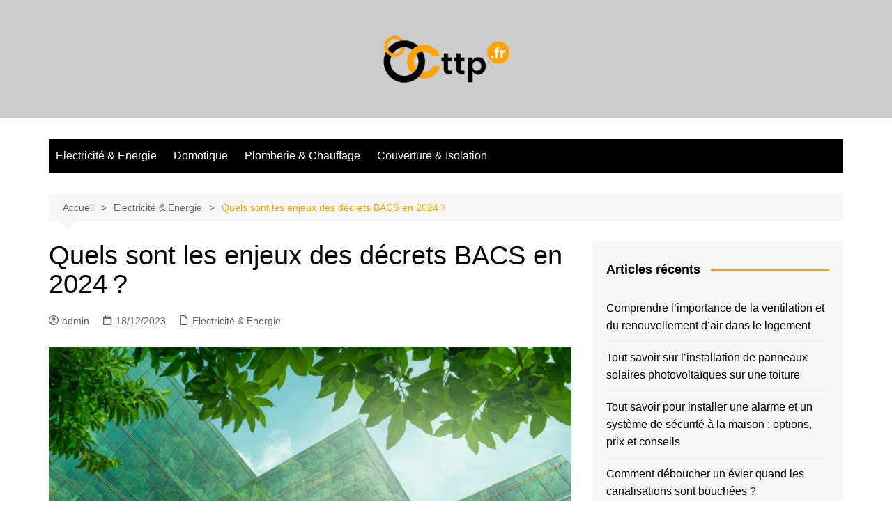

--- FILE ---
content_type: text/html; charset=UTF-8
request_url: https://www.ctpp.fr/quels-sont-les-enjeux-des-decrets-bacs-en-2024/
body_size: 13034
content:
		<!doctype html>
		<html dir="ltr" lang="fr-FR" prefix="og: https://ogp.me/ns#">
				<head>
			<meta charset="UTF-8">
			<meta name="viewport" content="width=device-width, initial-scale=1">
			<link rel="profile" href="http://gmpg.org/xfn/11">
			<title>Quels sont les enjeux des décrets BACS en 2024 ? - CTPP</title>

		<!-- All in One SEO 4.9.3 - aioseo.com -->
	<meta name="description" content="L’année 2024 s’annonce comme une année décisive pour l’automatisation des bâtiments. Les décrets BACS (Building Automation and Control System) entreront en effet en vigueur et modifieront entièrement les anciennes méthodes d’exploitation et de gestion des bâtiments. Ces décrets imposant des normes strictes d’efficacité énergétique et de gestion des immeubles présentent plusieurs enjeux majeurs. Découvrez ici ces" />
	<meta name="robots" content="max-image-preview:large" />
	<meta name="author" content="admin"/>
	<link rel="canonical" href="https://www.ctpp.fr/quels-sont-les-enjeux-des-decrets-bacs-en-2024/" />
	<meta name="generator" content="All in One SEO (AIOSEO) 4.9.3" />
		<meta property="og:locale" content="fr_FR" />
		<meta property="og:site_name" content="CTPP -" />
		<meta property="og:type" content="article" />
		<meta property="og:title" content="Quels sont les enjeux des décrets BACS en 2024 ? - CTPP" />
		<meta property="og:description" content="L’année 2024 s’annonce comme une année décisive pour l’automatisation des bâtiments. Les décrets BACS (Building Automation and Control System) entreront en effet en vigueur et modifieront entièrement les anciennes méthodes d’exploitation et de gestion des bâtiments. Ces décrets imposant des normes strictes d’efficacité énergétique et de gestion des immeubles présentent plusieurs enjeux majeurs. Découvrez ici ces" />
		<meta property="og:url" content="https://www.ctpp.fr/quels-sont-les-enjeux-des-decrets-bacs-en-2024/" />
		<meta property="og:image" content="https://www.ctpp.fr/wp-content/uploads/2020/01/cropped-logo-ctpp-1.png" />
		<meta property="og:image:secure_url" content="https://www.ctpp.fr/wp-content/uploads/2020/01/cropped-logo-ctpp-1.png" />
		<meta property="og:image:width" content="500" />
		<meta property="og:image:height" content="224" />
		<meta property="article:published_time" content="2023-12-18T05:45:21+00:00" />
		<meta property="article:modified_time" content="2023-12-18T05:45:21+00:00" />
		<meta name="twitter:card" content="summary" />
		<meta name="twitter:title" content="Quels sont les enjeux des décrets BACS en 2024 ? - CTPP" />
		<meta name="twitter:description" content="L’année 2024 s’annonce comme une année décisive pour l’automatisation des bâtiments. Les décrets BACS (Building Automation and Control System) entreront en effet en vigueur et modifieront entièrement les anciennes méthodes d’exploitation et de gestion des bâtiments. Ces décrets imposant des normes strictes d’efficacité énergétique et de gestion des immeubles présentent plusieurs enjeux majeurs. Découvrez ici ces" />
		<meta name="twitter:image" content="https://www.ctpp.fr/wp-content/uploads/2020/01/cropped-logo-ctpp-1.png" />
		<script type="application/ld+json" class="aioseo-schema">
			{"@context":"https:\/\/schema.org","@graph":[{"@type":"BlogPosting","@id":"https:\/\/www.ctpp.fr\/quels-sont-les-enjeux-des-decrets-bacs-en-2024\/#blogposting","name":"Quels sont les enjeux des d\u00e9crets BACS en 2024 ? - CTPP","headline":"Quels sont les enjeux des d\u00e9crets BACS en 2024\u2009?","author":{"@id":"https:\/\/www.ctpp.fr\/author\/aceline\/#author"},"publisher":{"@id":"https:\/\/www.ctpp.fr\/#organization"},"image":{"@type":"ImageObject","url":"https:\/\/www.ctpp.fr\/wp-content\/uploads\/2023\/12\/Quels-sont-les-enjeux-des-decrets-BACS-en-2024.jpeg","width":2508,"height":1672,"caption":"Quels sont les enjeux des d\u00e9crets BACS en 2024\u2009?"},"datePublished":"2023-12-18T05:45:21+00:00","dateModified":"2023-12-18T05:45:21+00:00","inLanguage":"fr-FR","mainEntityOfPage":{"@id":"https:\/\/www.ctpp.fr\/quels-sont-les-enjeux-des-decrets-bacs-en-2024\/#webpage"},"isPartOf":{"@id":"https:\/\/www.ctpp.fr\/quels-sont-les-enjeux-des-decrets-bacs-en-2024\/#webpage"},"articleSection":"Electricit\u00e9 &amp; Energie"},{"@type":"BreadcrumbList","@id":"https:\/\/www.ctpp.fr\/quels-sont-les-enjeux-des-decrets-bacs-en-2024\/#breadcrumblist","itemListElement":[{"@type":"ListItem","@id":"https:\/\/www.ctpp.fr#listItem","position":1,"name":"Home","item":"https:\/\/www.ctpp.fr","nextItem":{"@type":"ListItem","@id":"https:\/\/www.ctpp.fr\/category\/electricite-energie\/#listItem","name":"Electricit\u00e9 &amp; Energie"}},{"@type":"ListItem","@id":"https:\/\/www.ctpp.fr\/category\/electricite-energie\/#listItem","position":2,"name":"Electricit\u00e9 &amp; Energie","item":"https:\/\/www.ctpp.fr\/category\/electricite-energie\/","nextItem":{"@type":"ListItem","@id":"https:\/\/www.ctpp.fr\/quels-sont-les-enjeux-des-decrets-bacs-en-2024\/#listItem","name":"Quels sont les enjeux des d\u00e9crets BACS en 2024\u2009?"},"previousItem":{"@type":"ListItem","@id":"https:\/\/www.ctpp.fr#listItem","name":"Home"}},{"@type":"ListItem","@id":"https:\/\/www.ctpp.fr\/quels-sont-les-enjeux-des-decrets-bacs-en-2024\/#listItem","position":3,"name":"Quels sont les enjeux des d\u00e9crets BACS en 2024\u2009?","previousItem":{"@type":"ListItem","@id":"https:\/\/www.ctpp.fr\/category\/electricite-energie\/#listItem","name":"Electricit\u00e9 &amp; Energie"}}]},{"@type":"Organization","@id":"https:\/\/www.ctpp.fr\/#organization","name":"CTPP","url":"https:\/\/www.ctpp.fr\/","logo":{"@type":"ImageObject","url":"https:\/\/www.ctpp.fr\/wp-content\/uploads\/2020\/01\/cropped-logo-ctpp-1.png","@id":"https:\/\/www.ctpp.fr\/quels-sont-les-enjeux-des-decrets-bacs-en-2024\/#organizationLogo","width":500,"height":224},"image":{"@id":"https:\/\/www.ctpp.fr\/quels-sont-les-enjeux-des-decrets-bacs-en-2024\/#organizationLogo"}},{"@type":"Person","@id":"https:\/\/www.ctpp.fr\/author\/aceline\/#author","url":"https:\/\/www.ctpp.fr\/author\/aceline\/","name":"admin"},{"@type":"WebPage","@id":"https:\/\/www.ctpp.fr\/quels-sont-les-enjeux-des-decrets-bacs-en-2024\/#webpage","url":"https:\/\/www.ctpp.fr\/quels-sont-les-enjeux-des-decrets-bacs-en-2024\/","name":"Quels sont les enjeux des d\u00e9crets BACS en 2024 ? - CTPP","description":"L\u2019ann\u00e9e 2024 s\u2019annonce comme une ann\u00e9e d\u00e9cisive pour l\u2019automatisation des b\u00e2timents. Les d\u00e9crets BACS (Building Automation and Control System) entreront en effet en vigueur et modifieront enti\u00e8rement les anciennes m\u00e9thodes d\u2019exploitation et de gestion des b\u00e2timents. Ces d\u00e9crets imposant des normes strictes d\u2019efficacit\u00e9 \u00e9nerg\u00e9tique et de gestion des immeubles pr\u00e9sentent plusieurs enjeux majeurs. D\u00e9couvrez ici ces","inLanguage":"fr-FR","isPartOf":{"@id":"https:\/\/www.ctpp.fr\/#website"},"breadcrumb":{"@id":"https:\/\/www.ctpp.fr\/quels-sont-les-enjeux-des-decrets-bacs-en-2024\/#breadcrumblist"},"author":{"@id":"https:\/\/www.ctpp.fr\/author\/aceline\/#author"},"creator":{"@id":"https:\/\/www.ctpp.fr\/author\/aceline\/#author"},"image":{"@type":"ImageObject","url":"https:\/\/www.ctpp.fr\/wp-content\/uploads\/2023\/12\/Quels-sont-les-enjeux-des-decrets-BACS-en-2024.jpeg","@id":"https:\/\/www.ctpp.fr\/quels-sont-les-enjeux-des-decrets-bacs-en-2024\/#mainImage","width":2508,"height":1672,"caption":"Quels sont les enjeux des d\u00e9crets BACS en 2024\u2009?"},"primaryImageOfPage":{"@id":"https:\/\/www.ctpp.fr\/quels-sont-les-enjeux-des-decrets-bacs-en-2024\/#mainImage"},"datePublished":"2023-12-18T05:45:21+00:00","dateModified":"2023-12-18T05:45:21+00:00"},{"@type":"WebSite","@id":"https:\/\/www.ctpp.fr\/#website","url":"https:\/\/www.ctpp.fr\/","name":"CTPP","inLanguage":"fr-FR","publisher":{"@id":"https:\/\/www.ctpp.fr\/#organization"}}]}
		</script>
		<!-- All in One SEO -->

<link rel="alternate" type="application/rss+xml" title="CTPP &raquo; Flux" href="https://www.ctpp.fr/feed/" />
<link rel="alternate" title="oEmbed (JSON)" type="application/json+oembed" href="https://www.ctpp.fr/wp-json/oembed/1.0/embed?url=https%3A%2F%2Fwww.ctpp.fr%2Fquels-sont-les-enjeux-des-decrets-bacs-en-2024%2F" />
<link rel="alternate" title="oEmbed (XML)" type="text/xml+oembed" href="https://www.ctpp.fr/wp-json/oembed/1.0/embed?url=https%3A%2F%2Fwww.ctpp.fr%2Fquels-sont-les-enjeux-des-decrets-bacs-en-2024%2F&#038;format=xml" />
<style id='wp-img-auto-sizes-contain-inline-css' type='text/css'>
img:is([sizes=auto i],[sizes^="auto," i]){contain-intrinsic-size:3000px 1500px}
/*# sourceURL=wp-img-auto-sizes-contain-inline-css */
</style>
<style id='wp-emoji-styles-inline-css' type='text/css'>

	img.wp-smiley, img.emoji {
		display: inline !important;
		border: none !important;
		box-shadow: none !important;
		height: 1em !important;
		width: 1em !important;
		margin: 0 0.07em !important;
		vertical-align: -0.1em !important;
		background: none !important;
		padding: 0 !important;
	}
/*# sourceURL=wp-emoji-styles-inline-css */
</style>
<style id='wp-block-library-inline-css' type='text/css'>
:root{--wp-block-synced-color:#7a00df;--wp-block-synced-color--rgb:122,0,223;--wp-bound-block-color:var(--wp-block-synced-color);--wp-editor-canvas-background:#ddd;--wp-admin-theme-color:#007cba;--wp-admin-theme-color--rgb:0,124,186;--wp-admin-theme-color-darker-10:#006ba1;--wp-admin-theme-color-darker-10--rgb:0,107,160.5;--wp-admin-theme-color-darker-20:#005a87;--wp-admin-theme-color-darker-20--rgb:0,90,135;--wp-admin-border-width-focus:2px}@media (min-resolution:192dpi){:root{--wp-admin-border-width-focus:1.5px}}.wp-element-button{cursor:pointer}:root .has-very-light-gray-background-color{background-color:#eee}:root .has-very-dark-gray-background-color{background-color:#313131}:root .has-very-light-gray-color{color:#eee}:root .has-very-dark-gray-color{color:#313131}:root .has-vivid-green-cyan-to-vivid-cyan-blue-gradient-background{background:linear-gradient(135deg,#00d084,#0693e3)}:root .has-purple-crush-gradient-background{background:linear-gradient(135deg,#34e2e4,#4721fb 50%,#ab1dfe)}:root .has-hazy-dawn-gradient-background{background:linear-gradient(135deg,#faaca8,#dad0ec)}:root .has-subdued-olive-gradient-background{background:linear-gradient(135deg,#fafae1,#67a671)}:root .has-atomic-cream-gradient-background{background:linear-gradient(135deg,#fdd79a,#004a59)}:root .has-nightshade-gradient-background{background:linear-gradient(135deg,#330968,#31cdcf)}:root .has-midnight-gradient-background{background:linear-gradient(135deg,#020381,#2874fc)}:root{--wp--preset--font-size--normal:16px;--wp--preset--font-size--huge:42px}.has-regular-font-size{font-size:1em}.has-larger-font-size{font-size:2.625em}.has-normal-font-size{font-size:var(--wp--preset--font-size--normal)}.has-huge-font-size{font-size:var(--wp--preset--font-size--huge)}.has-text-align-center{text-align:center}.has-text-align-left{text-align:left}.has-text-align-right{text-align:right}.has-fit-text{white-space:nowrap!important}#end-resizable-editor-section{display:none}.aligncenter{clear:both}.items-justified-left{justify-content:flex-start}.items-justified-center{justify-content:center}.items-justified-right{justify-content:flex-end}.items-justified-space-between{justify-content:space-between}.screen-reader-text{border:0;clip-path:inset(50%);height:1px;margin:-1px;overflow:hidden;padding:0;position:absolute;width:1px;word-wrap:normal!important}.screen-reader-text:focus{background-color:#ddd;clip-path:none;color:#444;display:block;font-size:1em;height:auto;left:5px;line-height:normal;padding:15px 23px 14px;text-decoration:none;top:5px;width:auto;z-index:100000}html :where(.has-border-color){border-style:solid}html :where([style*=border-top-color]){border-top-style:solid}html :where([style*=border-right-color]){border-right-style:solid}html :where([style*=border-bottom-color]){border-bottom-style:solid}html :where([style*=border-left-color]){border-left-style:solid}html :where([style*=border-width]){border-style:solid}html :where([style*=border-top-width]){border-top-style:solid}html :where([style*=border-right-width]){border-right-style:solid}html :where([style*=border-bottom-width]){border-bottom-style:solid}html :where([style*=border-left-width]){border-left-style:solid}html :where(img[class*=wp-image-]){height:auto;max-width:100%}:where(figure){margin:0 0 1em}html :where(.is-position-sticky){--wp-admin--admin-bar--position-offset:var(--wp-admin--admin-bar--height,0px)}@media screen and (max-width:600px){html :where(.is-position-sticky){--wp-admin--admin-bar--position-offset:0px}}

/*# sourceURL=wp-block-library-inline-css */
</style><style id='global-styles-inline-css' type='text/css'>
:root{--wp--preset--aspect-ratio--square: 1;--wp--preset--aspect-ratio--4-3: 4/3;--wp--preset--aspect-ratio--3-4: 3/4;--wp--preset--aspect-ratio--3-2: 3/2;--wp--preset--aspect-ratio--2-3: 2/3;--wp--preset--aspect-ratio--16-9: 16/9;--wp--preset--aspect-ratio--9-16: 9/16;--wp--preset--color--black: #000000;--wp--preset--color--cyan-bluish-gray: #abb8c3;--wp--preset--color--white: #ffffff;--wp--preset--color--pale-pink: #f78da7;--wp--preset--color--vivid-red: #cf2e2e;--wp--preset--color--luminous-vivid-orange: #ff6900;--wp--preset--color--luminous-vivid-amber: #fcb900;--wp--preset--color--light-green-cyan: #7bdcb5;--wp--preset--color--vivid-green-cyan: #00d084;--wp--preset--color--pale-cyan-blue: #8ed1fc;--wp--preset--color--vivid-cyan-blue: #0693e3;--wp--preset--color--vivid-purple: #9b51e0;--wp--preset--gradient--vivid-cyan-blue-to-vivid-purple: linear-gradient(135deg,rgb(6,147,227) 0%,rgb(155,81,224) 100%);--wp--preset--gradient--light-green-cyan-to-vivid-green-cyan: linear-gradient(135deg,rgb(122,220,180) 0%,rgb(0,208,130) 100%);--wp--preset--gradient--luminous-vivid-amber-to-luminous-vivid-orange: linear-gradient(135deg,rgb(252,185,0) 0%,rgb(255,105,0) 100%);--wp--preset--gradient--luminous-vivid-orange-to-vivid-red: linear-gradient(135deg,rgb(255,105,0) 0%,rgb(207,46,46) 100%);--wp--preset--gradient--very-light-gray-to-cyan-bluish-gray: linear-gradient(135deg,rgb(238,238,238) 0%,rgb(169,184,195) 100%);--wp--preset--gradient--cool-to-warm-spectrum: linear-gradient(135deg,rgb(74,234,220) 0%,rgb(151,120,209) 20%,rgb(207,42,186) 40%,rgb(238,44,130) 60%,rgb(251,105,98) 80%,rgb(254,248,76) 100%);--wp--preset--gradient--blush-light-purple: linear-gradient(135deg,rgb(255,206,236) 0%,rgb(152,150,240) 100%);--wp--preset--gradient--blush-bordeaux: linear-gradient(135deg,rgb(254,205,165) 0%,rgb(254,45,45) 50%,rgb(107,0,62) 100%);--wp--preset--gradient--luminous-dusk: linear-gradient(135deg,rgb(255,203,112) 0%,rgb(199,81,192) 50%,rgb(65,88,208) 100%);--wp--preset--gradient--pale-ocean: linear-gradient(135deg,rgb(255,245,203) 0%,rgb(182,227,212) 50%,rgb(51,167,181) 100%);--wp--preset--gradient--electric-grass: linear-gradient(135deg,rgb(202,248,128) 0%,rgb(113,206,126) 100%);--wp--preset--gradient--midnight: linear-gradient(135deg,rgb(2,3,129) 0%,rgb(40,116,252) 100%);--wp--preset--font-size--small: 16px;--wp--preset--font-size--medium: 28px;--wp--preset--font-size--large: 32px;--wp--preset--font-size--x-large: 42px;--wp--preset--font-size--larger: 38px;--wp--preset--spacing--20: 0.44rem;--wp--preset--spacing--30: 0.67rem;--wp--preset--spacing--40: 1rem;--wp--preset--spacing--50: 1.5rem;--wp--preset--spacing--60: 2.25rem;--wp--preset--spacing--70: 3.38rem;--wp--preset--spacing--80: 5.06rem;--wp--preset--shadow--natural: 6px 6px 9px rgba(0, 0, 0, 0.2);--wp--preset--shadow--deep: 12px 12px 50px rgba(0, 0, 0, 0.4);--wp--preset--shadow--sharp: 6px 6px 0px rgba(0, 0, 0, 0.2);--wp--preset--shadow--outlined: 6px 6px 0px -3px rgb(255, 255, 255), 6px 6px rgb(0, 0, 0);--wp--preset--shadow--crisp: 6px 6px 0px rgb(0, 0, 0);}:where(.is-layout-flex){gap: 0.5em;}:where(.is-layout-grid){gap: 0.5em;}body .is-layout-flex{display: flex;}.is-layout-flex{flex-wrap: wrap;align-items: center;}.is-layout-flex > :is(*, div){margin: 0;}body .is-layout-grid{display: grid;}.is-layout-grid > :is(*, div){margin: 0;}:where(.wp-block-columns.is-layout-flex){gap: 2em;}:where(.wp-block-columns.is-layout-grid){gap: 2em;}:where(.wp-block-post-template.is-layout-flex){gap: 1.25em;}:where(.wp-block-post-template.is-layout-grid){gap: 1.25em;}.has-black-color{color: var(--wp--preset--color--black) !important;}.has-cyan-bluish-gray-color{color: var(--wp--preset--color--cyan-bluish-gray) !important;}.has-white-color{color: var(--wp--preset--color--white) !important;}.has-pale-pink-color{color: var(--wp--preset--color--pale-pink) !important;}.has-vivid-red-color{color: var(--wp--preset--color--vivid-red) !important;}.has-luminous-vivid-orange-color{color: var(--wp--preset--color--luminous-vivid-orange) !important;}.has-luminous-vivid-amber-color{color: var(--wp--preset--color--luminous-vivid-amber) !important;}.has-light-green-cyan-color{color: var(--wp--preset--color--light-green-cyan) !important;}.has-vivid-green-cyan-color{color: var(--wp--preset--color--vivid-green-cyan) !important;}.has-pale-cyan-blue-color{color: var(--wp--preset--color--pale-cyan-blue) !important;}.has-vivid-cyan-blue-color{color: var(--wp--preset--color--vivid-cyan-blue) !important;}.has-vivid-purple-color{color: var(--wp--preset--color--vivid-purple) !important;}.has-black-background-color{background-color: var(--wp--preset--color--black) !important;}.has-cyan-bluish-gray-background-color{background-color: var(--wp--preset--color--cyan-bluish-gray) !important;}.has-white-background-color{background-color: var(--wp--preset--color--white) !important;}.has-pale-pink-background-color{background-color: var(--wp--preset--color--pale-pink) !important;}.has-vivid-red-background-color{background-color: var(--wp--preset--color--vivid-red) !important;}.has-luminous-vivid-orange-background-color{background-color: var(--wp--preset--color--luminous-vivid-orange) !important;}.has-luminous-vivid-amber-background-color{background-color: var(--wp--preset--color--luminous-vivid-amber) !important;}.has-light-green-cyan-background-color{background-color: var(--wp--preset--color--light-green-cyan) !important;}.has-vivid-green-cyan-background-color{background-color: var(--wp--preset--color--vivid-green-cyan) !important;}.has-pale-cyan-blue-background-color{background-color: var(--wp--preset--color--pale-cyan-blue) !important;}.has-vivid-cyan-blue-background-color{background-color: var(--wp--preset--color--vivid-cyan-blue) !important;}.has-vivid-purple-background-color{background-color: var(--wp--preset--color--vivid-purple) !important;}.has-black-border-color{border-color: var(--wp--preset--color--black) !important;}.has-cyan-bluish-gray-border-color{border-color: var(--wp--preset--color--cyan-bluish-gray) !important;}.has-white-border-color{border-color: var(--wp--preset--color--white) !important;}.has-pale-pink-border-color{border-color: var(--wp--preset--color--pale-pink) !important;}.has-vivid-red-border-color{border-color: var(--wp--preset--color--vivid-red) !important;}.has-luminous-vivid-orange-border-color{border-color: var(--wp--preset--color--luminous-vivid-orange) !important;}.has-luminous-vivid-amber-border-color{border-color: var(--wp--preset--color--luminous-vivid-amber) !important;}.has-light-green-cyan-border-color{border-color: var(--wp--preset--color--light-green-cyan) !important;}.has-vivid-green-cyan-border-color{border-color: var(--wp--preset--color--vivid-green-cyan) !important;}.has-pale-cyan-blue-border-color{border-color: var(--wp--preset--color--pale-cyan-blue) !important;}.has-vivid-cyan-blue-border-color{border-color: var(--wp--preset--color--vivid-cyan-blue) !important;}.has-vivid-purple-border-color{border-color: var(--wp--preset--color--vivid-purple) !important;}.has-vivid-cyan-blue-to-vivid-purple-gradient-background{background: var(--wp--preset--gradient--vivid-cyan-blue-to-vivid-purple) !important;}.has-light-green-cyan-to-vivid-green-cyan-gradient-background{background: var(--wp--preset--gradient--light-green-cyan-to-vivid-green-cyan) !important;}.has-luminous-vivid-amber-to-luminous-vivid-orange-gradient-background{background: var(--wp--preset--gradient--luminous-vivid-amber-to-luminous-vivid-orange) !important;}.has-luminous-vivid-orange-to-vivid-red-gradient-background{background: var(--wp--preset--gradient--luminous-vivid-orange-to-vivid-red) !important;}.has-very-light-gray-to-cyan-bluish-gray-gradient-background{background: var(--wp--preset--gradient--very-light-gray-to-cyan-bluish-gray) !important;}.has-cool-to-warm-spectrum-gradient-background{background: var(--wp--preset--gradient--cool-to-warm-spectrum) !important;}.has-blush-light-purple-gradient-background{background: var(--wp--preset--gradient--blush-light-purple) !important;}.has-blush-bordeaux-gradient-background{background: var(--wp--preset--gradient--blush-bordeaux) !important;}.has-luminous-dusk-gradient-background{background: var(--wp--preset--gradient--luminous-dusk) !important;}.has-pale-ocean-gradient-background{background: var(--wp--preset--gradient--pale-ocean) !important;}.has-electric-grass-gradient-background{background: var(--wp--preset--gradient--electric-grass) !important;}.has-midnight-gradient-background{background: var(--wp--preset--gradient--midnight) !important;}.has-small-font-size{font-size: var(--wp--preset--font-size--small) !important;}.has-medium-font-size{font-size: var(--wp--preset--font-size--medium) !important;}.has-large-font-size{font-size: var(--wp--preset--font-size--large) !important;}.has-x-large-font-size{font-size: var(--wp--preset--font-size--x-large) !important;}
/*# sourceURL=global-styles-inline-css */
</style>

<style id='classic-theme-styles-inline-css' type='text/css'>
/*! This file is auto-generated */
.wp-block-button__link{color:#fff;background-color:#32373c;border-radius:9999px;box-shadow:none;text-decoration:none;padding:calc(.667em + 2px) calc(1.333em + 2px);font-size:1.125em}.wp-block-file__button{background:#32373c;color:#fff;text-decoration:none}
/*# sourceURL=/wp-includes/css/classic-themes.min.css */
</style>
<link rel='stylesheet' id='cream-magazine-style-css' href='https://www.ctpp.fr/wp-content/themes/cream-magazine/style.css?ver=2.1.10' type='text/css' media='all' />
<link rel='stylesheet' id='cream-magazine-main-css' href='https://www.ctpp.fr/wp-content/themes/cream-magazine/assets/dist/css/main.css?ver=2.1.10' type='text/css' media='all' />
<script type="text/javascript" src="https://www.ctpp.fr/wp-includes/js/jquery/jquery.min.js?ver=3.7.1" id="jquery-core-js"></script>
<script type="text/javascript" src="https://www.ctpp.fr/wp-includes/js/jquery/jquery-migrate.min.js?ver=3.4.1" id="jquery-migrate-js"></script>
<link rel="https://api.w.org/" href="https://www.ctpp.fr/wp-json/" /><link rel="alternate" title="JSON" type="application/json" href="https://www.ctpp.fr/wp-json/wp/v2/posts/349" /><link rel="EditURI" type="application/rsd+xml" title="RSD" href="https://www.ctpp.fr/xmlrpc.php?rsd" />
<meta name="generator" content="WordPress 6.9" />
<link rel='shortlink' href='https://www.ctpp.fr/?p=349' />
<style>a:hover{text-decoration:none !important;}button,input[type="button"],input[type="reset"],input[type="submit"],.primary-navigation > ul > li.home-btn,.cm_header_lay_three .primary-navigation > ul > li.home-btn,.news_ticker_wrap .ticker_head,#toTop,.section-title h2::after,.sidebar-widget-area .widget .widget-title h2::after,.footer-widget-container .widget .widget-title h2::after,#comments div#respond h3#reply-title::after,#comments h2.comments-title:after,.post_tags a,.owl-carousel .owl-nav button.owl-prev,.owl-carousel .owl-nav button.owl-next,.cm_author_widget .author-detail-link a,.error_foot form input[type="submit"],.widget_search form input[type="submit"],.header-search-container input[type="submit"],.trending_widget_carousel .owl-dots button.owl-dot,.pagination .page-numbers.current,.post-navigation .nav-links .nav-previous a,.post-navigation .nav-links .nav-next a,#comments form input[type="submit"],footer .widget.widget_search form input[type="submit"]:hover,.widget_product_search .woocommerce-product-search button[type="submit"],.woocommerce ul.products li.product .button,.woocommerce .woocommerce-pagination ul.page-numbers li span.current,.woocommerce .product div.summary .cart button.single_add_to_cart_button,.woocommerce .product div.woocommerce-tabs div.panel #reviews #review_form_wrapper .comment-form p.form-submit .submit,.woocommerce .product section.related > h2::after,.woocommerce .cart .button:hover,.woocommerce .cart .button:focus,.woocommerce .cart input.button:hover,.woocommerce .cart input.button:focus,.woocommerce #respond input#submit:hover,.woocommerce #respond input#submit:focus,.woocommerce button.button:hover,.woocommerce button.button:focus,.woocommerce input.button:hover,.woocommerce input.button:focus,.woocommerce #respond input#submit.alt:hover,.woocommerce a.button.alt:hover,.woocommerce button.button.alt:hover,.woocommerce input.button.alt:hover,.woocommerce a.remove:hover,.woocommerce-account .woocommerce-MyAccount-navigation ul li.is-active a,.woocommerce a.button:hover,.woocommerce a.button:focus,.widget_product_tag_cloud .tagcloud a:hover,.widget_product_tag_cloud .tagcloud a:focus,.woocommerce .widget_price_filter .price_slider_wrapper .ui-slider .ui-slider-handle,.error_page_top_portion,.primary-navigation ul li a span.menu-item-description{background-color:#f7a400}a:hover,.post_title h2 a:hover,.post_title h2 a:focus,.post_meta li a:hover,.post_meta li a:focus,ul.social-icons li a[href*=".com"]:hover::before,.ticker_carousel .owl-nav button.owl-prev i,.ticker_carousel .owl-nav button.owl-next i,.news_ticker_wrap .ticker_items .item a:hover,.news_ticker_wrap .ticker_items .item a:focus,.cm_banner .post_title h2 a:hover,.cm_banner .post_meta li a:hover,.cm_middle_post_widget_one .post_title h2 a:hover,.cm_middle_post_widget_one .post_meta li a:hover,.cm_middle_post_widget_three .post_thumb .post-holder a:hover,.cm_middle_post_widget_three .post_thumb .post-holder a:focus,.cm_middle_post_widget_six .middle_widget_six_carousel .item .card .card_content a:hover,.cm_middle_post_widget_six .middle_widget_six_carousel .item .card .card_content a:focus,.cm_post_widget_twelve .card .post-holder a:hover,.cm_post_widget_twelve .card .post-holder a:focus,.cm_post_widget_seven .card .card_content a:hover,.cm_post_widget_seven .card .card_content a:focus,.copyright_section a:hover,.footer_nav ul li a:hover,.breadcrumb ul li:last-child span,.pagination .page-numbers:hover,#comments ol.comment-list li article footer.comment-meta .comment-metadata span.edit-link a:hover,#comments ol.comment-list li article .reply a:hover,.social-share ul li a:hover,ul.social-icons li a:hover,ul.social-icons li a:focus,.woocommerce ul.products li.product a:hover,.woocommerce ul.products li.product .price,.woocommerce .woocommerce-pagination ul.page-numbers li a.page-numbers:hover,.woocommerce div.product p.price,.woocommerce div.product span.price,.video_section .video_details .post_title h2 a:hover,.primary-navigation.dark li a:hover,footer .footer_inner a:hover,.footer-widget-container ul.post_meta li:hover span,.footer-widget-container ul.post_meta li:hover a,ul.post_meta li a:hover,.cm-post-widget-two .big-card .post-holder .post_title h2 a:hover,.cm-post-widget-two .big-card .post_meta li a:hover,.copyright_section .copyrights a,.breadcrumb ul li a:hover,.breadcrumb ul li a:hover span{color:#f7a400}.ticker_carousel .owl-nav button.owl-prev,.ticker_carousel .owl-nav button.owl-next,.error_foot form input[type="submit"],.widget_search form input[type="submit"],.pagination .page-numbers:hover,#comments form input[type="submit"],.social-share ul li a:hover,.header-search-container .search-form-entry,.widget_product_search .woocommerce-product-search button[type="submit"],.woocommerce .woocommerce-pagination ul.page-numbers li span.current,.woocommerce .woocommerce-pagination ul.page-numbers li a.page-numbers:hover,.woocommerce a.remove:hover,.ticker_carousel .owl-nav button.owl-prev:hover,.ticker_carousel .owl-nav button.owl-next:hover,footer .widget.widget_search form input[type="submit"]:hover,.trending_widget_carousel .owl-dots button.owl-dot,.the_content blockquote,.widget_tag_cloud .tagcloud a:hover{border-color:#f7a400}.ticker_carousel.owl-carousel .owl-nav button:hover svg{color:#f7a400;fill:#f7a400;}header .mask{background-color:rgba(0,0,0,0.2);}.site-description{color:#000000;}body{font-family:Arial,sans-serif;font-weight:inherit;}h1,h2,h3,h4,h5,h6,.site-title{font-family:Arial,sans-serif;font-weight:inherit;}.entry_cats ul.post-categories li a{background-color:#FF3D00;color:#fff;}.entry_cats ul.post-categories li a:hover,.cm_middle_post_widget_six .middle_widget_six_carousel .item .card .card_content .entry_cats ul.post-categories li a:hover{background-color:#010101;color:#fff;}.the_content a{color:#FF3D00;}.the_content a:hover{color:#010101;}.post-display-grid .card_content .cm-post-excerpt{margin-top:15px;}</style><link rel="icon" href="https://www.ctpp.fr/wp-content/uploads/2020/01/cropped-fav-ctpp-1-32x32.png" sizes="32x32" />
<link rel="icon" href="https://www.ctpp.fr/wp-content/uploads/2020/01/cropped-fav-ctpp-1-192x192.png" sizes="192x192" />
<link rel="apple-touch-icon" href="https://www.ctpp.fr/wp-content/uploads/2020/01/cropped-fav-ctpp-1-180x180.png" />
<meta name="msapplication-TileImage" content="https://www.ctpp.fr/wp-content/uploads/2020/01/cropped-fav-ctpp-1-270x270.png" />
		<style type="text/css" id="wp-custom-css">
			.banner-inner {
    display: none;
}
.cm_header-five .top-header .logo-container {
    padding: 40px 0;
}
img.custom-logo {
    width: 200px;
}		</style>
				</head>
				<body class="wp-singular post-template-default single single-post postid-349 single-format-standard wp-custom-logo wp-embed-responsive wp-theme-cream-magazine right-sidebar">
						<a class="skip-link screen-reader-text" href="#content">Aller au contenu</a>
				<div class="page-wrapper">
		<header class="general-header cm_header-five">
			<div class="top-header" >
				<div class="logo-container">
					<div class="logo">
			<a href="https://www.ctpp.fr/" class="custom-logo-link" rel="home"><img width="500" height="224" src="https://www.ctpp.fr/wp-content/uploads/2020/01/cropped-logo-ctpp-1.png" class="custom-logo" alt="CTPP" decoding="async" fetchpriority="high" srcset="https://www.ctpp.fr/wp-content/uploads/2020/01/cropped-logo-ctpp-1.png 500w, https://www.ctpp.fr/wp-content/uploads/2020/01/cropped-logo-ctpp-1-300x134.png 300w" sizes="(max-width: 500px) 100vw, 500px" /></a>		</div><!-- .logo -->
				</div><!-- .logo-container -->
		<div class="mask"></div><!-- .mask -->
	</div><!-- .top-header -->
	<div class="navigation-container">
		<div class="cm-container">
			<nav class="main-navigation">
				<div id="main-nav" class="primary-navigation">
					<ul id="menu-menu" class=""><li id="menu-item-21" class="menu-item menu-item-type-taxonomy menu-item-object-category current-post-ancestor current-menu-parent current-post-parent menu-item-21"><a href="https://www.ctpp.fr/category/electricite-energie/">Electricité &amp; Energie</a></li>
<li id="menu-item-22" class="menu-item menu-item-type-taxonomy menu-item-object-category menu-item-22"><a href="https://www.ctpp.fr/category/domotique/">Domotique</a></li>
<li id="menu-item-23" class="menu-item menu-item-type-taxonomy menu-item-object-category menu-item-23"><a href="https://www.ctpp.fr/category/plomberie-chauffage/">Plomberie &#038; Chauffage</a></li>
<li id="menu-item-24" class="menu-item menu-item-type-taxonomy menu-item-object-category menu-item-24"><a href="https://www.ctpp.fr/category/couverture-isolation/">Couverture &#038; Isolation</a></li>
</ul>				</div><!-- #main-nav.primary-navigation -->
				<div class="header-search-container">
				<div class="search-form-entry">
					<form role="search" class="cm-search-form" method="get" action="https://www.ctpp.fr/"><input type="search" name="s" placeholder="Search..." value="" ><button type="submit" class="cm-submit-btn"><svg xmlns="http://www.w3.org/2000/svg" viewBox="0 0 512 512"><path d="M416 208c0 45.9-14.9 88.3-40 122.7L502.6 457.4c12.5 12.5 12.5 32.8 0 45.3s-32.8 12.5-45.3 0L330.7 376c-34.4 25.2-76.8 40-122.7 40C93.1 416 0 322.9 0 208S93.1 0 208 0S416 93.1 416 208zM208 352a144 144 0 1 0 0-288 144 144 0 1 0 0 288z"/></svg></button></form>				</div><!-- // search-form-entry -->
			</div><!-- .search-container -->
			</nav><!-- .main-navigation -->
		</div><!-- .cm-container -->
	</div><!-- .navigation-container -->
</header><!-- .general-header.cm_header-five -->
<div id="content" class="site-content">
	<div class="cm-container">
	<div class="inner-page-wrapper">
		<div id="primary" class="content-area">
			<main id="main" class="site-main">
				<div class="cm_post_page_lay_wrap">
								<div class="breadcrumb  default-breadcrumb">
				<nav role="navigation" aria-label="Fils d’Ariane" class="breadcrumb-trail breadcrumbs" itemprop="breadcrumb"><ul class="trail-items" itemscope itemtype="http://schema.org/BreadcrumbList"><meta name="numberOfItems" content="3" /><meta name="itemListOrder" content="Ascending" /><li itemprop="itemListElement" itemscope itemtype="http://schema.org/ListItem" class="trail-item trail-begin"><a href="https://www.ctpp.fr/" rel="home" itemprop="item"><span itemprop="name">Accueil</span></a><meta itemprop="position" content="1" /></li><li itemprop="itemListElement" itemscope itemtype="http://schema.org/ListItem" class="trail-item"><a href="https://www.ctpp.fr/category/electricite-energie/" itemprop="item"><span itemprop="name">Electricité &amp; Energie</span></a><meta itemprop="position" content="2" /></li><li itemprop="itemListElement" itemscope itemtype="http://schema.org/ListItem" class="trail-item trail-end"><a href="https://www.ctpp.fr/quels-sont-les-enjeux-des-decrets-bacs-en-2024" itemprop="item"><span itemprop="name">Quels sont les enjeux des décrets BACS en 2024 ?</span></a><meta itemprop="position" content="3" /></li></ul></nav>			</div>
								<div class="single-container">
						<div class="row">  
							<div class="cm-col-lg-8 cm-col-12 sticky_portion">
								<div class="content-entry">
	<article id="post-349" class="post-detail post-349 post type-post status-publish format-standard has-post-thumbnail hentry category-electricite-energie">
		<div class="the_title">
			<h1>Quels sont les enjeux des décrets BACS en 2024 ?</h1>
		</div><!-- .the_title -->
					<div class="cm-post-meta">
				<ul class="post_meta">
											<li class="post_author">
							<a href="https://www.ctpp.fr/author/aceline/">
								<span class="cm-meta-icon">
									<svg xmlns="http://www.w3.org/2000/svg" viewBox="0 0 512 512"><path d="M406.5 399.6C387.4 352.9 341.5 320 288 320l-64 0c-53.5 0-99.4 32.9-118.5 79.6C69.9 362.2 48 311.7 48 256C48 141.1 141.1 48 256 48s208 93.1 208 208c0 55.7-21.9 106.2-57.5 143.6zm-40.1 32.7C334.4 452.4 296.6 464 256 464s-78.4-11.6-110.5-31.7c7.3-36.7 39.7-64.3 78.5-64.3l64 0c38.8 0 71.2 27.6 78.5 64.3zM256 512A256 256 0 1 0 256 0a256 256 0 1 0 0 512zm0-272a40 40 0 1 1 0-80 40 40 0 1 1 0 80zm-88-40a88 88 0 1 0 176 0 88 88 0 1 0 -176 0z"/></svg>
								</span>
								admin							</a>
						</li><!-- .post_author -->
												<li class="posted_date">
							<a href="https://www.ctpp.fr/quels-sont-les-enjeux-des-decrets-bacs-en-2024/">
								<span class="cm-meta-icon">
									<svg xmlns="http://www.w3.org/2000/svg" viewBox="0 0 448 512"><path d="M152 24c0-13.3-10.7-24-24-24s-24 10.7-24 24l0 40L64 64C28.7 64 0 92.7 0 128l0 16 0 48L0 448c0 35.3 28.7 64 64 64l320 0c35.3 0 64-28.7 64-64l0-256 0-48 0-16c0-35.3-28.7-64-64-64l-40 0 0-40c0-13.3-10.7-24-24-24s-24 10.7-24 24l0 40L152 64l0-40zM48 192l352 0 0 256c0 8.8-7.2 16-16 16L64 464c-8.8 0-16-7.2-16-16l0-256z"/></svg>
								</span>
								<time class="entry-date published updated" datetime="2023-12-18T05:45:21+00:00">18/12/2023</time>							</a>
						</li><!-- .posted_date -->
													<li class="entry_cats">
								<span class="cm-meta-icon">
									<svg xmlns="http://www.w3.org/2000/svg" viewBox="0 0 384 512"><path d="M320 464c8.8 0 16-7.2 16-16l0-288-80 0c-17.7 0-32-14.3-32-32l0-80L64 48c-8.8 0-16 7.2-16 16l0 384c0 8.8 7.2 16 16 16l256 0zM0 64C0 28.7 28.7 0 64 0L229.5 0c17 0 33.3 6.7 45.3 18.7l90.5 90.5c12 12 18.7 28.3 18.7 45.3L384 448c0 35.3-28.7 64-64 64L64 512c-35.3 0-64-28.7-64-64L0 64z"/></svg>
								</span>
								<a href="https://www.ctpp.fr/category/electricite-energie/" rel="category tag">Electricité &amp; Energie</a>							</li><!-- .entry_cats -->
											</ul><!-- .post_meta -->
			</div><!-- .meta -->
									<div class="post_thumb">
					<figure>
					<img width="2508" height="1672" src="https://www.ctpp.fr/wp-content/uploads/2023/12/Quels-sont-les-enjeux-des-decrets-BACS-en-2024.jpeg" class="attachment-full size-full wp-post-image" alt="Quels sont les enjeux des décrets BACS en 2024 ?" decoding="async" srcset="https://www.ctpp.fr/wp-content/uploads/2023/12/Quels-sont-les-enjeux-des-decrets-BACS-en-2024.jpeg 2508w, https://www.ctpp.fr/wp-content/uploads/2023/12/Quels-sont-les-enjeux-des-decrets-BACS-en-2024-300x200.jpeg 300w, https://www.ctpp.fr/wp-content/uploads/2023/12/Quels-sont-les-enjeux-des-decrets-BACS-en-2024-1024x683.jpeg 1024w, https://www.ctpp.fr/wp-content/uploads/2023/12/Quels-sont-les-enjeux-des-decrets-BACS-en-2024-768x512.jpeg 768w, https://www.ctpp.fr/wp-content/uploads/2023/12/Quels-sont-les-enjeux-des-decrets-BACS-en-2024-1536x1024.jpeg 1536w, https://www.ctpp.fr/wp-content/uploads/2023/12/Quels-sont-les-enjeux-des-decrets-BACS-en-2024-2048x1365.jpeg 2048w" sizes="(max-width: 2508px) 100vw, 2508px" />					</figure>
				</div>
						<div class="the_content">
			<p>L’année 2024 s’annonce comme une année décisive pour l’automatisation des bâtiments. Les décrets BACS (<em>Building Automation and Control System</em>) entreront en effet en vigueur et modifieront entièrement les anciennes méthodes d’exploitation et de gestion des bâtiments.</p>
<p>Ces décrets imposant des normes strictes d’efficacité énergétique et de gestion des immeubles présentent plusieurs enjeux majeurs. Découvrez ici ces derniers ainsi que leurs conséquences pour le futur de l’automatisation des bâtiments.</p>
<h2>Réduction de la consommation énergétique des bâtiments</h2>
<p>Le premier enjeu majeur du <a href="https://www.calculcee.fr/article/decret-bacs-gtb/" target="_blank" rel="noopener">décret bacs</a> se penche sur l’amélioration de la performance énergétique des bâtiments. Ces derniers sont en effet responsables de près de 40 % de la consommation totale d’énergie en France.</p>
<p>Ainsi, les décrets BACS s’inscrivent dans une transition écologique consistant à réduire les consommations énergétiques des bâtiments. Cela permettra entre autres de renforcer l’indépendance énergétique du pays et de diminuer les dépenses des occupants liées au chauffage, à la climatisation et à l’éclairage.</p>
<h2>Transition vers un modèle énergétique plus vertueux</h2>
<p>Les décrets BACS prévoient que les bâtiments tertiaires et résidentiels collectifs soient équipés de systèmes de Gestion Technique du Bâtiment (GTB). Ceux-ci sont capables de gérer l’intégration des énergies renouvelables, le stockage de l’énergie, l’autoconsommation et la participation aux réseaux intelligents.</p>
<p><img decoding="async" class="alignnone size-full wp-image-351" src="http://www.ctpp.fr/wp-content/uploads/2023/12/Transition-vers-un-modele-energetique-plus-vertueux.jpg" alt="Transition vers un modèle énergétique plus vertueux" width="1000" height="563" srcset="https://www.ctpp.fr/wp-content/uploads/2023/12/Transition-vers-un-modele-energetique-plus-vertueux.jpg 1000w, https://www.ctpp.fr/wp-content/uploads/2023/12/Transition-vers-un-modele-energetique-plus-vertueux-300x169.jpg 300w, https://www.ctpp.fr/wp-content/uploads/2023/12/Transition-vers-un-modele-energetique-plus-vertueux-768x432.jpg 768w, https://www.ctpp.fr/wp-content/uploads/2023/12/Transition-vers-un-modele-energetique-plus-vertueux-800x450.jpg 800w" sizes="(max-width: 1000px) 100vw, 1000px" /></p>
<p>Ces fonctions avancées permettent de modérer les émissions de gaz à effet de serre. De plus, elles favorisent une optimisation du fonctionnement du système électrique et une amélioration du confort des usagers.</p>
<h2>Optimisation du confort et de la santé des occupants</h2>
<p>Les décrets BACS visent à garantir le bien-être et la santé des occupants en régulant la température, la qualité et le renouvellement de l’air. Pour cela, ils imposent aux constructeurs et aux gestionnaires de bâtiments la mise en place de systèmes intelligents et automatisés. Cela est destiné à réguler la climatisation, le chauffage, l’éclairage, la ventilation et la qualité de l’air.</p>
<p>En outre, ces systèmes permettent d’ajuster les conditions intérieures des bâtiments aux besoins réels des occupants. Par ailleurs, ils tiennent compte des variations de température extérieure, de l’ensoleillement, de l’occupation et des activités.</p>
<h2>Renforcement de la sécurité des bâtiments</h2>
<p>Un autre enjeu des décrets BACS s’articule autour de la protection des occupants des bâtiments. Ils s’investissent donc dans la prévention des risques d’incendie, d’intrusion ou de pannes au sein des immeubles. Pour ce faire, ils visent à instaurer des systèmes intelligents de contrôle et de régulation des équipements techniques (chauffage, ventilation, éclairage, sécurité incendie, vidéosurveillance ou accès).</p>
<p><img decoding="async" class="alignnone size-full wp-image-352" src="http://www.ctpp.fr/wp-content/uploads/2023/12/Renforcement-de-la-securite-des-batiments.jpg" alt="Renforcement de la sécurité des bâtiments" width="1000" height="667" srcset="https://www.ctpp.fr/wp-content/uploads/2023/12/Renforcement-de-la-securite-des-batiments.jpg 1000w, https://www.ctpp.fr/wp-content/uploads/2023/12/Renforcement-de-la-securite-des-batiments-300x200.jpg 300w, https://www.ctpp.fr/wp-content/uploads/2023/12/Renforcement-de-la-securite-des-batiments-768x512.jpg 768w" sizes="(max-width: 1000px) 100vw, 1000px" /></p>
<p>Ces systèmes permettent de contrôler en permanence l’état et le fonctionnement des équipements, de détecter des anomalies et de déclencher des alertes ou des actions correctives si nécessaire.</p>
<h2>Facilitation de l’entretien des bâtiments</h2>
<p>Les décrets BACS ont aussi pour objectif d’améliorer la gestion des bâtiments en les dotant des systèmes automatisés et connectés dès 2024. Ces systèmes sont capables de collecter, de traiter et de transmettre les informations concernant l’état des équipements techniques pour faciliter la maintenance des bâtiments.</p>
<p>Ainsi, ils fournissent en temps réel une vue d’ensemble sur les installations et signalent des défaillances ou des besoins de réparations. Les décrets BACS s’engagent donc à améliorer la sécurité et la durabilité des bâtiments tout en réduisant les dépenses et les impacts environnementaux.</p>
		</div><!-- .the_content -->
			</article><!-- #post-349 -->
</div><!-- .content-entry -->

	<nav class="navigation post-navigation" aria-label="Publications">
		<h2 class="screen-reader-text">Navigation de l’article</h2>
		<div class="nav-links"><div class="nav-previous"><a href="https://www.ctpp.fr/assurer-la-securite-des-installations-electriques/" rel="prev"><span class="cm-post-nav-icon"><svg xmlns="http://www.w3.org/2000/svg" viewBox="0 0 320 512"><path d="M9.4 233.4c-12.5 12.5-12.5 32.8 0 45.3l192 192c12.5 12.5 32.8 12.5 45.3 0s12.5-32.8 0-45.3L77.3 256 246.6 86.6c12.5-12.5 12.5-32.8 0-45.3s-32.8-12.5-45.3 0l-192 192z"/></svg></span>Précédent</a></div><div class="nav-next"><a href="https://www.ctpp.fr/solution-domotique-maison-connectee/" rel="next">Suivant<span class="cm-post-nav-icon"><svg xmlns="http://www.w3.org/2000/svg" viewBox="0 0 320 512"><path d="M310.6 233.4c12.5 12.5 12.5 32.8 0 45.3l-192 192c-12.5 12.5-32.8 12.5-45.3 0s-12.5-32.8 0-45.3L242.7 256 73.4 86.6c-12.5-12.5-12.5-32.8 0-45.3s32.8-12.5 45.3 0l192 192z"/></svg></span></a></div></div>
	</nav>							</div><!-- .col -->
							<div class="cm-col-lg-4 cm-col-12 sticky_portion">
	<aside id="secondary" class="sidebar-widget-area">
		
		<div id="recent-posts-2" class="widget widget_recent_entries">
		<div class="widget-title"><h2>Articles récents</h2></div>
		<ul>
											<li>
					<a href="https://www.ctpp.fr/importance-ventilation-logement/">Comprendre l&rsquo;importance de la ventilation et du renouvellement d&rsquo;air dans le logement</a>
									</li>
											<li>
					<a href="https://www.ctpp.fr/installation-panneaux-solaires-photovoltaiques-toiture/">Tout savoir sur l&rsquo;installation de panneaux solaires photovoltaïques sur une toiture</a>
									</li>
											<li>
					<a href="https://www.ctpp.fr/systeme-securite-maison/">Tout savoir pour installer une alarme et un système de sécurité à la maison : options, prix et conseils</a>
									</li>
											<li>
					<a href="https://www.ctpp.fr/deboucher-evier-canalisations-bouchees/">Comment déboucher un évier quand les canalisations sont bouchées ?</a>
									</li>
											<li>
					<a href="https://www.ctpp.fr/savoir-ramonage-cheminee/">Tout savoir sur le ramonage de cheminée : entretien, prix et obligations</a>
									</li>
					</ul>

		</div><div id="categories-2" class="widget widget_categories"><div class="widget-title"><h2>Nos rubriques</h2></div>
			<ul>
					<li class="cat-item cat-item-5"><a href="https://www.ctpp.fr/category/couverture-isolation/">Couverture &amp; Isolation</a>
</li>
	<li class="cat-item cat-item-3"><a href="https://www.ctpp.fr/category/domotique/">Domotique</a>
</li>
	<li class="cat-item cat-item-2"><a href="https://www.ctpp.fr/category/electricite-energie/">Electricité &amp; Energie</a>
</li>
	<li class="cat-item cat-item-4"><a href="https://www.ctpp.fr/category/plomberie-chauffage/">Plomberie &amp; Chauffage</a>
</li>
			</ul>

			</div>	</aside><!-- #secondary -->
</div><!-- .col.sticky_portion -->
						</div><!-- .row -->
					</div><!-- .single-container -->
				</div><!-- .cm_post_page_lay_wrap -->
			</main><!-- #main.site-main -->
		</div><!-- #primary.content-area -->
	</div><!-- .inner-page-wrapper -->
</div><!-- .cm-container -->
</div><!-- #content.site-content -->
		<footer class="footer">
			<div class="footer_inner">
				<div class="cm-container">
				<div class="row footer-widget-container">
				<div class="cm-col-lg-4 cm-col-12">
			<div class="blocks">
							</div><!-- .blocks -->
		</div><!-- .cm-col-->
				<div class="cm-col-lg-4 cm-col-12">
			<div class="blocks">
							</div><!-- .blocks -->
		</div><!-- .cm-col-->
				<div class="cm-col-lg-4 cm-col-12">
			<div class="blocks">
							</div><!-- .blocks -->
		</div><!-- .cm-col-->
				</div><!-- .row -->
				<div class="copyright_section">
		<div class="row">
				<div class="cm-col-lg-7 cm-col-md-6 cm-col-12">
			<div class="copyrights">
				<p>
					Copyright &copy; 2026 CTPP. All rights reserved.				</p>
			</div>
		</div><!-- .col -->
				<div class="cm-col-lg-5 cm-col-md-6 cm-col-12">
			<div class="footer_nav">
							</div><!-- .footer_nav -->
		</div><!-- .col -->
				</div><!-- .row -->
		</div><!-- .copyright_section -->
				</div><!-- .cm-container -->
		</div><!-- .footer_inner -->
		</footer><!-- .footer -->
				</div><!-- .page_wrap -->
					<div class="backtoptop">
				<button id="toTop" class="btn btn-info">
					<svg xmlns="http://www.w3.org/2000/svg" viewBox="0 0 512 512" height="14" width="14"><path d="M233.4 105.4c12.5-12.5 32.8-12.5 45.3 0l192 192c12.5 12.5 12.5 32.8 0 45.3s-32.8 12.5-45.3 0L256 173.3 86.6 342.6c-12.5 12.5-32.8 12.5-45.3 0s-12.5-32.8 0-45.3l192-192z"/></svg>
				</button>
			</div><!-- ./ backtoptop -->
			<script type="speculationrules">
{"prefetch":[{"source":"document","where":{"and":[{"href_matches":"/*"},{"not":{"href_matches":["/wp-*.php","/wp-admin/*","/wp-content/uploads/*","/wp-content/*","/wp-content/plugins/*","/wp-content/themes/cream-magazine/*","/*\\?(.+)"]}},{"not":{"selector_matches":"a[rel~=\"nofollow\"]"}},{"not":{"selector_matches":".no-prefetch, .no-prefetch a"}}]},"eagerness":"conservative"}]}
</script>
<script type="text/javascript" id="cream-magazine-bundle-js-extra">
/* <![CDATA[ */
var cream_magazine_script_obj = {"show_search_icon":"","show_news_ticker":"","show_banner_slider":"","show_to_top_btn":"1","enable_sticky_sidebar":"1","enable_sticky_menu_section":""};
//# sourceURL=cream-magazine-bundle-js-extra
/* ]]> */
</script>
<script type="text/javascript" src="https://www.ctpp.fr/wp-content/themes/cream-magazine/assets/dist/js/bundle.min.js?ver=2.1.10" id="cream-magazine-bundle-js"></script>
<script id="wp-emoji-settings" type="application/json">
{"baseUrl":"https://s.w.org/images/core/emoji/17.0.2/72x72/","ext":".png","svgUrl":"https://s.w.org/images/core/emoji/17.0.2/svg/","svgExt":".svg","source":{"concatemoji":"https://www.ctpp.fr/wp-includes/js/wp-emoji-release.min.js?ver=6.9"}}
</script>
<script type="module">
/* <![CDATA[ */
/*! This file is auto-generated */
const a=JSON.parse(document.getElementById("wp-emoji-settings").textContent),o=(window._wpemojiSettings=a,"wpEmojiSettingsSupports"),s=["flag","emoji"];function i(e){try{var t={supportTests:e,timestamp:(new Date).valueOf()};sessionStorage.setItem(o,JSON.stringify(t))}catch(e){}}function c(e,t,n){e.clearRect(0,0,e.canvas.width,e.canvas.height),e.fillText(t,0,0);t=new Uint32Array(e.getImageData(0,0,e.canvas.width,e.canvas.height).data);e.clearRect(0,0,e.canvas.width,e.canvas.height),e.fillText(n,0,0);const a=new Uint32Array(e.getImageData(0,0,e.canvas.width,e.canvas.height).data);return t.every((e,t)=>e===a[t])}function p(e,t){e.clearRect(0,0,e.canvas.width,e.canvas.height),e.fillText(t,0,0);var n=e.getImageData(16,16,1,1);for(let e=0;e<n.data.length;e++)if(0!==n.data[e])return!1;return!0}function u(e,t,n,a){switch(t){case"flag":return n(e,"\ud83c\udff3\ufe0f\u200d\u26a7\ufe0f","\ud83c\udff3\ufe0f\u200b\u26a7\ufe0f")?!1:!n(e,"\ud83c\udde8\ud83c\uddf6","\ud83c\udde8\u200b\ud83c\uddf6")&&!n(e,"\ud83c\udff4\udb40\udc67\udb40\udc62\udb40\udc65\udb40\udc6e\udb40\udc67\udb40\udc7f","\ud83c\udff4\u200b\udb40\udc67\u200b\udb40\udc62\u200b\udb40\udc65\u200b\udb40\udc6e\u200b\udb40\udc67\u200b\udb40\udc7f");case"emoji":return!a(e,"\ud83e\u1fac8")}return!1}function f(e,t,n,a){let r;const o=(r="undefined"!=typeof WorkerGlobalScope&&self instanceof WorkerGlobalScope?new OffscreenCanvas(300,150):document.createElement("canvas")).getContext("2d",{willReadFrequently:!0}),s=(o.textBaseline="top",o.font="600 32px Arial",{});return e.forEach(e=>{s[e]=t(o,e,n,a)}),s}function r(e){var t=document.createElement("script");t.src=e,t.defer=!0,document.head.appendChild(t)}a.supports={everything:!0,everythingExceptFlag:!0},new Promise(t=>{let n=function(){try{var e=JSON.parse(sessionStorage.getItem(o));if("object"==typeof e&&"number"==typeof e.timestamp&&(new Date).valueOf()<e.timestamp+604800&&"object"==typeof e.supportTests)return e.supportTests}catch(e){}return null}();if(!n){if("undefined"!=typeof Worker&&"undefined"!=typeof OffscreenCanvas&&"undefined"!=typeof URL&&URL.createObjectURL&&"undefined"!=typeof Blob)try{var e="postMessage("+f.toString()+"("+[JSON.stringify(s),u.toString(),c.toString(),p.toString()].join(",")+"));",a=new Blob([e],{type:"text/javascript"});const r=new Worker(URL.createObjectURL(a),{name:"wpTestEmojiSupports"});return void(r.onmessage=e=>{i(n=e.data),r.terminate(),t(n)})}catch(e){}i(n=f(s,u,c,p))}t(n)}).then(e=>{for(const n in e)a.supports[n]=e[n],a.supports.everything=a.supports.everything&&a.supports[n],"flag"!==n&&(a.supports.everythingExceptFlag=a.supports.everythingExceptFlag&&a.supports[n]);var t;a.supports.everythingExceptFlag=a.supports.everythingExceptFlag&&!a.supports.flag,a.supports.everything||((t=a.source||{}).concatemoji?r(t.concatemoji):t.wpemoji&&t.twemoji&&(r(t.twemoji),r(t.wpemoji)))});
//# sourceURL=https://www.ctpp.fr/wp-includes/js/wp-emoji-loader.min.js
/* ]]> */
</script>
		</body>
		</html>
		